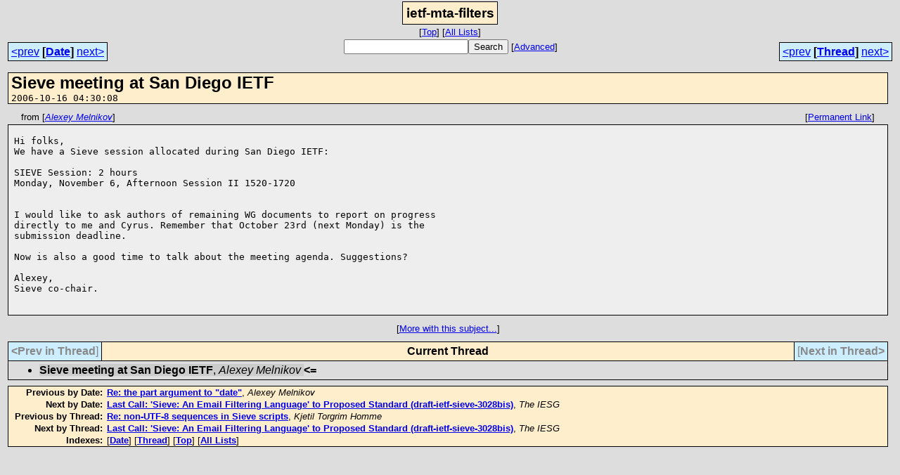

--- FILE ---
content_type: text/html; charset=UTF-8
request_url: https://www.mhonarc.org/archive/html/ietf-mta-filters/2006-10/msg00016.html
body_size: 1993
content:
<!-- MHonArc v2.6.16 -->
<!--X-Subject: Sieve meeting at San Diego IETF -->
<!--X-From-R13: Oyrkrl [ryavxbi <nyrkrl.zryavxbiNvfbqr.pbz> -->
<!--X-Date: Mon, 16 Oct 2006 06:30:08 &#45;0500 -->
<!--X-Message-Id: 453369B3.9040005@isode.com -->
<!--X-Content-Type: text/plain -->
<!--X-Head-End-->
<html>
<head>

<title>Sieve meeting at San Diego IETF</title>
<link rel="stylesheet" type="text/css" href="/archive/html/A.stylesheet_00.css.pagespeed.cf.HaaGKLgw4C.css">
<link rel="start" href="../">
<link rel="contents" href="threads.html#00016">
<link rel="index" href="index.html#00016">
<link rel="prev" href="msg00007.html">
<link rel="next" href="msg00017.html">
</head>
<body>
<center>
<div class="msgTitle">
<span class="listTitle"><strong>ietf-mta-filters</strong></span>
</div>
<div class="metaIdxNav">
<nobr>[<a href="../">Top</a>]</nobr>
<nobr>[<a href="/archive/html">All&nbsp;Lists</a>]</nobr>
</div>
</center>
<!--X-Body-Begin-->
<!--X-User-Header-->
<!--X-User-Header-End-->
<!--X-TopPNI-->
<center>
<div class="topLinks">
<table class="mainNav" width="100%">
<tr>
<td width="33%" align="left"><span class="topDateNav"><nobr><a href="msg00015.html">&lt;prev</a>&nbsp;<strong>[<a href="index.html#00016">Date</a>]</strong>&nbsp;<a href="msg00017.html">next&gt;</a></nobr></span></td>
<td width="34%" align="center"><form method="get" action="/archive/cgi-bin/namazu.cgi"><nobr><input type="text" name="query" size="20"><input type="submit" name="submit" value="Search"></nobr><input type="hidden" name="idxname" value="ietf-mta-filters">
<small><nobr>[<a href="/archive/cgi-bin/namazu.cgi?idxname=ietf-mta-filters">Advanced</a>]</nobr></small></form>
</td>
<td width="33%" align="right"><span class="topThreadNav"><nobr><a href="msg00007.html">&lt;prev</a>&nbsp;<strong>[<a href="threads.html#00016">Thread</a>]</strong>&nbsp;<a href="msg00017.html">next&gt;</a></nobr></span></td>
</tr>
</table>
</div>
</center>

<!--X-TopPNI-End-->
<!--X-MsgBody-->
<!--X-Subject-Header-Begin-->
<table width="100%">
<tr valign="top"><td>
<div class="msgSubject">
<h2>Sieve meeting at San Diego IETF</h2>
<tt class="msgDate">2006-10-16 04:30:08</tt>
</div>
<div class="msgHead">
<!--X-Subject-Header-End-->
<!--X-Head-of-Message-->
<!--X-Head-of-Message-End-->
<!--X-Head-Body-Sep-Begin-->
</div>
<div class="msgLinks">
<table width="100%">
<tr valign="baseline">
<td align="left"><span class="authorLink">from
[<a href="/archive/cgi-bin/namazu.cgi?query=%2Bfrom%3A&quot;Alexey%20Melnikov&quot;&amp;idxname=ietf-mta-filters&amp;sort=date%3Alate"><em>Alexey Melnikov</em></a>]</span></td>
<td align="right"><span class="bookmarkLink">[<a href="/archive/cgi-bin/mesg.cgi?a=ietf-mta-filters&amp;i=453369B3.9040005%40isode.com">Permanent&nbsp;Link</a>]</span></td>
</tr></table>
</div>
<div class="msgBody">
<!--X-Head-Body-Sep-End-->
<!--X-Body-of-Message-->
<pre style="margin: 0em;">

Hi folks,
We have a Sieve session allocated during San Diego IETF:

SIEVE Session: 2 hours
Monday, November 6, Afternoon Session II 1520-1720


I would like to ask authors of remaining WG documents to report on progress 
directly to me and Cyrus. Remember that October 23rd (next Monday) is the 
submission deadline.

Now is also a good time to talk about the meeting agenda. Suggestions?

Alexey,
Sieve co-chair.


</pre>
<!--X-Body-of-Message-End-->
<!--X-MsgBody-End-->
<!--X-Follow-Ups-->
</div>
<div class="msgLinks">
<table width="100%">
<tr valign="baseline">
<td align="center"><span class="subjectLink">[<a href="/archive/cgi-bin/namazu.cgi?query=%2Bsubject:%2F%5E%28%3F:%5E%5Cs%2A%28re%7Csv%7Cfwd%7Cfw%29%5B%5C%5B%5C%5D%5Cd%5D%2A%5B:%3E-%5D%2B%5Cs%2A%29%2ASieve%5Cs%2Bmeeting%5Cs%2Bat%5Cs%2BSan%5Cs%2BDiego%5Cs%2BIETF%5Cs%2A%24%2F&amp;idxname=ietf-mta-filters&amp;sort=date%3Alate">More&nbsp;with&nbsp;this&nbsp;subject...</a>]</span></td>
</tr></table>
</div>
<div class="tSlice">
<table cellspacing="1" cellpadding="4" width="100%">
<tr valign="baseline">
<td align="left"><span class="iaText"><strong>&lt;Prev&nbsp;in&nbsp;Thread</strong>]</span></td>
<th align="center" width="100%"><strong>Current&nbsp;Thread</strong></th>
<td align="right"><span class="iaText">[<strong>Next&nbsp;in&nbsp;Thread&gt;</strong></span></td></tr>
<tr class="tSliceList"><td colspan="3">
<ul>
<li><span class="sliceCur"><strong>Sieve meeting at San Diego IETF</strong>,
<em>Alexey Melnikov</em>&nbsp;<b></span>&lt;=</b>
</ul>

</td></tr>
</table></div>
<!--X-Follow-Ups-End-->
<!--X-References-->
<!--X-References-End-->
<!--X-BotPNI-->
<div class="botLinks">
<table width="100%">
<tr valign="baseline">
<th align="right">Previous&nbsp;by&nbsp;Date:&nbsp;</th>
<td width="100%"><strong><a href="msg00015.html">Re: the part argument to &quot;date&quot;</a></strong>, <em>Alexey Melnikov</em></td>
</tr>
<tr valign="baseline">
<th align="right">Next&nbsp;by&nbsp;Date:&nbsp;</th>
<td width="100%"><strong><a href="msg00017.html">Last Call: 'Sieve: An Email Filtering Language' to Proposed          Standard (draft-ietf-sieve-3028bis)</a></strong>, <em>The IESG</em></td>
</tr>
<tr valign="baseline">
<th align="right">Previous&nbsp;by&nbsp;Thread:&nbsp;</th>
<td width="100%"><strong><a href="msg00007.html">Re: non-UTF-8 sequences in Sieve scripts</a></strong>, <em>Kjetil Torgrim Homme</em></td>
</tr>
<tr valign="baseline">
<th align="right">Next&nbsp;by&nbsp;Thread:&nbsp;</th>
<td width="100%"><strong><a href="msg00017.html">Last Call: 'Sieve: An Email Filtering Language' to Proposed          Standard (draft-ietf-sieve-3028bis)</a></strong>, <em>The IESG</em></td>
</tr>
<tr valign="baseline">
<th align="right">Indexes:&nbsp;</th>
<td>[<a href="index.html#00016"><strong>Date</strong></a>]
[<a href="threads.html#00016"><strong>Thread</strong></a>]
[<a href="../"><strong>Top</strong></a>]
[<a href="/archive/html"><strong>All&nbsp;Lists</strong></a>]</td>
</tr>
</table>
</div>

<!--X-BotPNI-End-->
<!--X-User-Footer-->
<!--X-User-Footer-End-->
</td><td>
<div id="adbox">
<script type="text/javascript">google_ad_client="pub-7944768106155550";google_ad_slot="7046652318";google_ad_width=120;google_ad_height=600;</script>
<script type="text/javascript" src="http://pagead2.googlesyndication.com/pagead/show_ads.js"></script>
</div>
</td>
</tr>
</table>
</body>
</html>


--- FILE ---
content_type: text/css
request_url: https://www.mhonarc.org/archive/html/A.stylesheet_00.css.pagespeed.cf.HaaGKLgw4C.css
body_size: 389
content:
body{font-family:verdana,sans-serif;background-color:#ddd;color:#000;text-align:left}.listTitle{font-size:larger;background-color:#fec;padding:.25em;border-style:solid;border-width:thin;border-color:#000}div.metaIdxNav{text-align:center;font-size:smaller}div.idxTitle{text-align:center;margin-bottom:.5em}.periodLink{background-color:#cef;padding:.25em;border-style:solid;border-width:thin;border-color:#000}.iaText{color:#888}table.archiveLists{color:#eee;background:#000}table.archiveLists * th{background:#fec;color:#000}table.archiveLists * td{background:#cef;color:#000}.listName{font-weight:bold}.infoLink{font-weight:normal}div.dayGroup{background-color:#eee;padding:.5em;margin-bottom:.5em;border-style:solid;border-width:thin;border-color:#000}div.dayGroup ul{margin-top:0;margin-bottom:0}div.threadList ul{margin:.5em;padding-left:1.0em}div.threadGroup{background-color:#eee;padding:.5em;margin-top:.25em;margin-bottom:.25em;border-style:solid;border-width:thin;border-color:#000}div.threadGroup ul{margin-top:0;margin-bottom:0}div.msgTitle{text-align:center;margin-bottom:.5em}div.msgSubject h2{margin-top:0;margin-bottom:0;padding-top:0;padding-bottom:0}div.msgSubject{margin-top:.25em;margin-bottom:0;background-color:#fec;padding-left:.25em;padding-bottom:0;border-style:solid;border-width:thin;border-color:#000;border-spacing:0}div.msgLinks{margin-left:1.0em;margin-right:1.0em;margin-top:0;margin-bottom:0;padding:0}div.msgLinks table * td{font-size:smaller}div.topLinks{text-align:center}.topDateNav{background-color:#cef;padding:.25em;border-style:solid;border-width:thin;border-color:#000}.topThreadNav{background-color:#cef;padding:.25em;border-style:solid;border-width:thin;border-color:#000}div.msgHead{margin-top:.5em;margin-bottom:0}div.msgHead>table{background-color:#fec;padding-left:.5em;padding-right:.5em;border-style:solid;border-width:thin;border-color:#000;width:100%;border-spacing:0}div.msgBody{margin-top:0;margin-bottom:.5em;background-color:#eee;padding-left:.5em;padding-right:.5em;border-style:solid;border-width:thin;border-color:#000}div.tSlice{margin-top:.5em;margin-bottom:.5em}div.tSlice table{background-color:#000}div.tSlice * td{background-color:#cef}div.tSlice * th{background-color:#fec}tr.tSliceList td{background-color:#ddd}tr.tSliceList ul{margin-top:0;margin-bottom:0}.sliceCur{background-color:#ccc}div.botLinks table{background-color:#fec;padding-left:.5em;padding-right:.5em;border-style:solid;border-width:thin;border-color:#000;border-spacing:0}div.botLinks td{font-size:smaller}div.botLinks th{font-size:smaller}#adbox{margin-top:.25em}